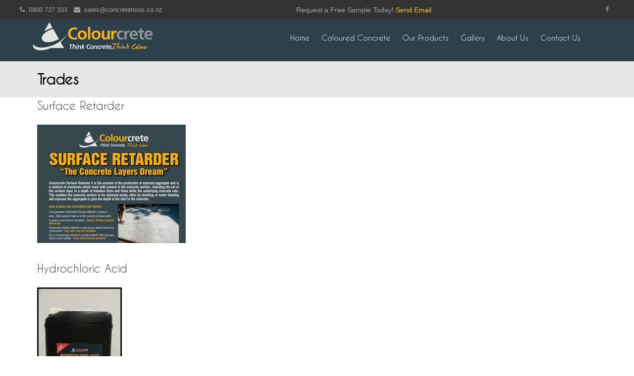

--- FILE ---
content_type: text/css
request_url: https://www.colourcrete.co.nz/wp-content/themes/colourcrete/layout/styles/layout.css
body_size: 4920
content:
@charset "utf-8";
/*
Template Name: Belstorm
Author: <a href="http://www.os-templates.com/">OS Templates</a>
Author URI: http://www.os-templates.com/
Licence: Free to use under our free template licence terms
Licence URI: http://www.os-templates.com/template-terms
File: Layout CSS
*/

@import url("fontawesome-4.4.0.min.css");
@import url("framework.css");

@font-face {
	font-family: 'robotoregular';
	src: url('../../fonts/roboto-regular.eot');
	src: url('../../fonts/roboto-regular.eot?#iefix') format('embedded-opentype'),  url('../../fonts/roboto-regular.woff2') format('woff2'),  url('../../fonts/roboto-regular.woff') format('woff'),  url('../../fonts/roboto-regular.ttf') format('truetype'),  url('../../fonts/roboto-regular.svg#robotoregular') format('svg');
	font-weight: normal;
	font-style: normal;
}

@font-face {
  font-family: 'CaviarDreams';
  src: url('font/CaviarDreams.eot?#iefix') format('embedded-opentype'),  url('font/CaviarDreams.woff') format('woff'), url('font/CaviarDreams.ttf')  format('truetype'), url('font/CaviarDreams.svg#CaviarDreams') format('svg');
  font-weight: normal;
  font-style: normal;
}

h1, h2, h3, h4, h5, h6{font-family: 'CaviarDreams';}

/* Rows
--------------------------------------------------------------------------------------------------------------- */
.row0, .row0 a{}
/*.row1{border-bottom:1px solid;}
.row2{border-bottom:1px solid;}*/
.row3, .row3 a{}
.row4, .row4 a{}
.row5, .row5 a{}

body{font-family: 'Arial,Helvetica,sans-serif' !important;}

/* Head Wrapper
--------------------------------------------------------------------------------------------------------------- */
.headwrapper{position:relative;/* padding:0 0 60px 0;*/}


/* Top Bar
--------------------------------------------------------------------------------------------------------------- */
/*#topbar{padding:10px 0;}*/


/* Header
--------------------------------------------------------------------------------------------------------------- */
#header{padding: 0px;}

.btmspace-80 h2{color:#000; font-size: 25px; font-family: 'CaviarDreams';}

#header .table .table-cell{width:33.33333333333333%; vertical-align:middle;}
#header .table .table-cell *{margin:0;}
#header .table .table-cell:nth-child(1){}
#header .table .table-cell:nth-child(2){}
#header .table .table-cell:nth-child(3){}

#header #logo{font-size:26px; text-transform:uppercase;}
.fl_right, .imgr {padding-top:3px}

#header form{display:block; position:relative; width:100%;}
#header input, #header button{display:block; height:32px; border:solid;}
#header input{width:200px; float:right; padding:5px 40px 5px 10px; border-width:1px;}
#header button{position:absolute; top:1px; right:1px; width:32px; height:30px; border-width:0 0 0 1px; font-size:16px; cursor:pointer;}
#header button em{display:none;}


/* Page Intro
--------------------------------------------------------------------------------------------------------------- */
#pageintro{padding: 133px 0; max-width:100% !important; background:url("../../images/bg.jpg"); height:587px; }
.banners{width: 38%; float:left;color: #fff;}
.headingpart{width:50%;margin: 69px auto; color:#3e3e3e }
.productdiv{color:#3e3e3e}
.productdiv p{ color: #666; font-family: Arial,Helvetica,sans-serif;  font-size: 14px; font-weight: 300; line-height: 26px;}
#pageintro article{max-width:75%; margin:0 auto}
#pageintro article *{margin:0; white-space:normal; word-wrap:break-word; line-height:1;}
#pageintro article .heading{margin-bottom:15px; font-size:54px; letter-spacing:8px;}
#pageintro article p{margin:0 0 15px 0; font-size:16px; line-height:1.4;}
#pageintro article p:nth-of-type(1){text-transform:uppercase; letter-spacing:5px;}
#pageintro article ul{margin-top:50px;}
#pageintro article ul li{margin-right:20px;}
#pageintro article ul li:last-child{margin:0;}
#pageintro article .btn{}


/* Shout - 3 Boxes
--------------------------------------------------------------------------------------------------------------- */
#shout{position:relative; margin:-60px auto 0; z-index:1;margin: 70px auto 0;}

#shout figure{position:relative; max-width:480px; margin:0 auto; box-shadow:5px 5px 3px; text-align:center;}/* box shadow colour is inherited via color */
#shout figure img{max-width:100%;}
#shout figure figcaption{display:block; position:absolute; top:50%; left:0; width:100%; height:60px; line-height:60px; margin-top: 53px;}
#shout figure figcaption a{display:block; position:relative; width:100%; height:100%;}


/* Content Area
--------------------------------------------------------------------------------------------------------------- */
.container{ margin-bottom:23px; padding-top:35px;}

/* Content */
.container .content{}

.steps li *{margin:0; padding:0; }
.steps figure{position:relative; max-width:320px; margin:0 auto;}
.steps figure, .steps .heading{margin-bottom:20px;}
.steps figure figcaption, .steps figure figcaption a{display:block; width:64px; height:64px; line-height:54px; overflow:hidden;}
.steps figure figcaption a{width:100%; height:100%;}
.steps figure figcaption{position:absolute; top:0; left:0; font-size:22px; border:5px solid;}
/* Comments */
#comments ul{margin:0 0 40px 0; padding:0; list-style:none;}
#comments li{margin:0 0 10px 0; padding:15px;}
#comments .avatar{float:right; margin:0 0 10px 10px; padding:3px; border:1px solid;}
#comments address{font-weight:bold;}
#comments time{font-size:smaller;}
#comments .comcont{display:block; margin:0; padding:0;}
#comments .comcont p{margin:10px 5px 10px 0; padding:0;}

#comments form{display:block; width:100%;}
#comments input, #comments textarea{width:100%; padding:10px; border:1px solid;}
#comments textarea{overflow:auto;}
#comments div{margin-bottom:15px;}
#comments input[type="submit"], #comments input[type="reset"]{display:inline-block; width:auto; min-width:150px; margin:0; padding:8px 5px; cursor:pointer;}

/* Sidebar */
.container .sidebar{}

.sidebar .sdb_holder{margin-bottom:50px;}
.sidebar .sdb_holder:last-child{margin-bottom:0;}


/* Coloured Boxes
--------------------------------------------------------------------------------------------------------------- */
.clrbox{display:table;}
.clrbox li{display:table-cell; width:33.33333333333333%;}

.clrbox *{margin:0;}
.clrbox article{padding:15%;}
.clrbox .heading, .clrbox p:first-of-type{margin-bottom:30px; text-align:center;}
.clrbox .btn{}


/* Sign Up
--------------------------------------------------------------------------------------------------------------- */
#signup{ padding: 43px 0;}
.signupbg{background:#30a0a3 !important}

#signup form{display:block; position:relative; width:60%; margin:0 auto;}
#signup input, #signup button{display:block; height:50px; border:solid;}
#signup input{width:100%; padding:5px 50px 5px 10px; border-width:1px; font-size:16px;}
#signup button{position:absolute; top:1px; right:1px; width:48px; height:48px; border-width:0 0 0 1px; font-size:22px; cursor:pointer;}
#signup button em{display:none;}


/* Footer
--------------------------------------------------------------------------------------------------------------- */
#footer{padding:94px 0 77px; line-height:2;}
#footer p{ font-family:Arial, Helvetica, sans-serif; font-size:14px; line-height: 28px; color:#8d8d8d;}
#footer .title{margin:0 0 30px 0; padding:0; font-size:15px; font-weight:bold; text-transform:uppercase;}

#footer .linklist li{/*margin-bottom:10px;*/ color:#fff !important}
#footer .linklist li:last-child{margin-bottom:0;}

#footer .smallfont{font-size:.8em; margin:0;}


/* Copyright
--------------------------------------------------------------------------------------------------------------- */
#copyright{padding:30px 0;}
#copyright *{margin:0; padding:0; color:#8d8d8d; font-size:12px; font-family:Arial, Helvetica, sans-serif;}


/* Transition Fade
--------------------------------------------------------------------------------------------------------------- */
/*.faico a, #mainav *, #backtotop, input, textarea, .btn, #shout *, .steps *{transition:all .3s ease-in-out;}*/

.btn{transition:all .3s ease-in-out;}
/* ------------------------------------------------------------------------------------------------------------ */
/* ------------------------------------------------------------------------------------------------------------ */
/* ------------------------------------------------------------------------------------------------------------ */
/* ------------------------------------------------------------------------------------------------------------ */
/* ------------------------------------------------------------------------------------------------------------ */


/* Navigation
--------------------------------------------------------------------------------------------------------------- */
nav ul, nav ol{margin:0; padding:0; list-style:none;}

#mainav, #breadcrumb, .sidebar nav{line-height:normal;}
#mainav .drop::after, #mainav li li .drop::after, #breadcrumb li a::after, .sidebar nav a::after{position:absolute; font-family:"FontAwesome"; font-size:10px; line-height:10px;}

/* Top Navigation */
#navbar{margin-bottom:-1px;}
#navbar ul{}
#navbar ul ul{z-index:9999; position:absolute; width:290px; text-align:left;}
#navbar ul ul ul{left:290px; top:0;}
#navbar li{display:block; position:relative; float:left; margin:0; padding:0;}
#navbar li:last-child{margin-right:0;}
#navbar li li{width:100%; margin:0; text-transform:none; border-bottom:1px solid #cccccc;}
#navbar ul.clear{border:solid; border-width:0 0 0 1px;border:none !important}
#navbar li a{display:block; padding: 20px 4px 20px 20px; border:solid; border-width:0 1px 1px 0; border-collapse:collapse; border:none !important}
#navbar li li a{border-width:0 0 1px 0;}
#navbar li li:first-child a, #mainav li li:last-child a{border-width:0 0 1px 0;}
#navbar .drop{padding-left:25px;}
#navbar li li a, #mainav li li .drop{display:block; margin:0; padding:10px 15px;}
#navbar .drop:after, #mainav li li .drop:after{content:"\f0d7";}
#navbar .drop:after{top:25px; left:15px;}
#navbar li li .drop:after{top:15px; left:5px;}
#navbar ul ul{visibility:hidden; opacity:0;}
#navbar ul li:hover > ul{visibility:visible; opacity:1;}

#mainav form{display:none; margin:0; padding:20px 0;}
#mainav form select, #mainav form select option{display:block; cursor:pointer; outline:none;}
#mainav form select{width:100%; padding:5px; border:1px solid;}
#mainav form select option{margin:5px; padding:0; border:none;}

/* Breadcrumb */
#breadcrumb{padding:60px 0 0 0;}
#breadcrumb ul{margin:0; padding:0; list-style:none;}
#breadcrumb li{display:inline-block; margin:0 6px 0 0; padding:0;}
#breadcrumb li a{display:block; position:relative; margin:0; padding:0 12px 0 0; font-size:12px;}
#breadcrumb li a::after{top:3px; right:0; content:"\f101";}
#breadcrumb li:last-child a{margin:0; padding:0;}
#breadcrumb li:last-child a::after{display:none;}

/* Sidebar Navigation */
.sidebar nav{display:block; width:100%;}
.sidebar nav li{margin:0 0 3px 0; padding:0;}
.sidebar nav a{display:block; position:relative; margin:0; padding:5px 10px 5px 15px; text-decoration:none; border:solid; border-width:0 0 1px 0;}
.sidebar nav a::after{top:9px; left:5px; content:"\f101";}
.sidebar nav ul ul a{padding-left:35px;}
.sidebar nav ul ul a::after{left:25px;}
.sidebar nav ul ul ul a{padding-left:55px;}
.sidebar nav ul ul ul a::after{left:45px;}

/* Pagination */
.pagination{display:block; width:100%; text-align:center; clear:both;}
.pagination li{display:inline-block; margin:0 2px 0 0;}
.pagination li:last-child{margin-right:0;}
.pagination a, .pagination strong{display:block; padding:8px 11px; border:1px solid; background-clip:padding-box; font-weight:normal;}

/* Back to Top */
#backtotop{z-index:999; display:inline-block; position:fixed; visibility:hidden; bottom:20px; right:20px; width:36px; height:36px; line-height:36px; font-size:16px; text-align:center; opacity:.2;}
#backtotop i{display:block; width:100%; height:100%; line-height:inherit;}
#backtotop.visible{visibility:visible; opacity:.5;}
#backtotop:hover{opacity:1;}


/* Tables
--------------------------------------------------------------------------------------------------------------- */
table, th, td{border:none !important; border-collapse:collapse; vertical-align:top;}
table, th{table-layout:auto;}
table{width:100%; margin-bottom:15px;}
th, td{padding:5px 8px;}
td{border-width:0 1px;}


/* Gallery
--------------------------------------------------------------------------------------------------------------- */
#gallery{display:block; width:100%; margin-bottom:50px;}
#gallery figure figcaption{display:block; width:100%; clear:both;}
#gallery li{margin-bottom:30px;}


/* Font Awesome Social Icons
--------------------------------------------------------------------------------------------------------------- */
.faico{margin:0; padding:0; list-style:none;}
.faico li{display:inline-block; float:left; margin:0 2px 0 0; padding:0; line-height:normal;}
.faico li:last-child{margin-right:0;}

.faico a{display:block; width:30px; height:30px; line-height:30px; font-size:16px; text-align:center; color:#8d8d8d !important;}
.faico a{color:#FFFFFF; background-color:inherit;}

.phoneno{list-style:none;margin: 10px 0;padding:0}


/* ------------------------------------------------------------------------------------------------------------ */
/* ------------------------------------------------------------------------------------------------------------ */
/* ------------------------------------------------------------------------------------------------------------ */
/* ------------------------------------------------------------------------------------------------------------ */
/* ------------------------------------------------------------------------------------------------------------ */


/* Colours
--------------------------------------------------------------------------------------------------------------- */


hr, .borderedbox{border-color:#D7D7D7;}
label span{color:#FF0000; background-color:inherit;}
/*input:focus, textarea:focus, *:required:focus{border-color:#684568;}*/
.overlay{color:#FFFFFF; background-color:inherit;}
.overlay::after{color:inherit; /*background-color:rgba(129,112,129,.4); *//* #817081 */}
.btn, .btn.inverse:hover{color:inherit; background-color:transparent; border-color:inherit;}
.btn:hover, .btn.inverse{color:#FFFFFF; background:#48BFC2;}


/* Rows */
.row0{color:#a6a6a6; font-size:13px; background-color:#333333; /* #D7D7D7 */}
.row1{background-color:#2D414A; border-bottom:1px solid #fff; /* border-color:#F2F2F2; color:#817081;*/}
.row2{color:#888888; background-color:#FFFFFF; border-color:#F2F2F2;}
.row3{color:#888888; background-color:#FFFFFF;}
.row4{color:#FFFFFF; background-color:#2D414A; clear:both;}
.row4 a{color:#fff; background-color:inherit;}
.row5, .row5 a{color:#888888; background-color:#2a2b2b;}
.quicklinks{width:15% !important; float:right !important}


/* Top Bar */
#topbar a{color:inherit;}
#topbar a:hover{color:#684568;}
#topbar .faicon-dribble:hover{color:#EA4C89;}
#topbar .faicon-facebook:hover{color:#3B5998;}
#topbar .faicon-google-plus:hover{color:#DB4A39;}
#topbar .faicon-linkedin:hover{color:#0E76A8;}
#topbar .faicon-pinterest:hover{color:#C8232C;}
#topbar .faicon-rss:hover{color:#EE802F;}
#topbar .faicon-twitter:hover{color:#00ACEE;}


/* Header */
#header #logo a{color:inherit; background-color:inherit;}
#header input, #header button{color:inherit; background-color:transparent; border-color:#F2F2F2;}
#header input:focus{background-color:#FFFFFF; border-color:#684568;}
#header button{color:inherit;}


/* Shout - 3 Boxes */
#shout figure{color:rgba(0,0,0,.3);}/* This actually sets the box shadow colour as the colour is inherited - it's a workaround */
#shout figure figcaption a{color:#FFFFFF; background-color:rgba(0,0,0,.5);}
#shout figure:hover figcaption a{background-color:#20B1AA;}


/* Content Area
.steps a{color:#FFFFFF;}
.steps li:nth-of-type(1) a{background-color:#55DEA8;}
.steps li:nth-of-type(2) a{background-color:#FF7659;}
.steps li:nth-of-type(3) a{background-color:#56AED4;}
.steps li:nth-of-type(4) a{background-color:#F36174;}
.steps li:hover a{background-color:#684568;}
.steps figure figcaption{border-color:#FFFFFF;}
 */

/* Coloured Boxes */
.clrbox{color:#FFFFFF;}
.clrbox li:nth-of-type(1){background-color:#1E9194; /* #817081 */}
.clrbox li:nth-of-type(2){background-color:#48bfc2; /* #817081 */}
.clrbox li:nth-of-type(3){background-color:#1E9194; /* #817081 */}
.clrbox li:hover .btn{color:#684568; background-color:#FFFFFF; border-color:#FFFFFF;}


/* Sign Up */
#signup input, #signup button{color:#FFFFFF; background-color:transparent; border-color:#F2F2F2;}
#signup form:hover input, #signup input:focus{color:#888888; background-color:#FFFFFF; border-color:#684568;}
#signup form:hover button, #signup button:hover{color:#684568;}
#signup *[placeholder]{color:#FFFFFF; opacity:1;}
#signup .btmspace-50{margin-bottom: 33px;}


/* Navigation */
/*#mainav ul.clear{border-color:#F2F2F2;}*/
#navbar li a{color:#fff ; background-color:inherit; /*border-color:#F2F2F2;*/  font-family: 'CaviarDreams' !important; font-size: 15px;}
#navbar .active a, #navbar a:hover, #navbar li:hover > a{color:#FCAD1E; background-color:inherit;}
#navbar li li a, #navbar .active li a{color:#FFFFFF; background-color:rgba(0,0,0,.6); border-color:rgba(0,0,0,.6);}
#navbar li li:hover > a, #navbar .active .active > a{color:#FCAD1E; background-color:rgba(0,0,0,.6);/* background-color:#684568;*/}
#navbar form select{color:#888888; background-color:#FFFFFF; border-color:#F2F2F2;}

#breadcrumb a{color:#FFFFFF; background-color:inherit;}
#breadcrumb li:last-child a{}

.container .sidebar nav a{color:inherit; border-color:#D7D7D7;}
.container .sidebar nav a:hover{color:#684568;}

.pagination a, .pagination strong{border-color:#D7D7D7;}
.pagination .current *{color:#FFFFFF; background-color:#684568;}

#backtotop{color:#FFFFFF; background-color:#684568;}


/* Tables + Comments */
table, th, td, #comments .avatar, #comments input, #comments textarea{border-color:#D7D7D7;}
#comments input:focus, #comments textarea:focus, #comments *:required:focus{border-color:#684568;}
th{color:#FFFFFF; background-color:#373737;}
tr, #comments li, #comments input[type="submit"], #comments input[type="reset"]{color:inherit;/* background-color:#FBFBFB;*/}
tr:nth-child(even), #comments li:nth-child(even){color:inherit; /*background-color:#F7F7F7;*/}
table a, #comments a{background-color:inherit;}


/* ------------------------------------------------------------------------------------------------------------ */
/* ------------------------------------------------------------------------------------------------------------ */
/* ------------------------------------------------------------------------------------------------------------ */
/* ------------------------------------------------------------------------------------------------------------ */
/* ------------------------------------------------------------------------------------------------------------ */


/* Media Queries
--------------------------------------------------------------------------------------------------------------- */
@-ms-viewport{width:device-width;}


/* Max Wrapper Width - Laptop, Desktop etc.
--------------------------------------------------------------------------------------------------------------- */
@media screen and (min-width:978px){
	#topbar, #header, #mainav, #breadcrumb, .centred, #footer, #copyright{max-width:1200px;}
	.container{ width:1130px;}
}


/* Smartphone + Tablet
--------------------------------------------------------------------------------------------------------------- */
@media screen and (max-width:900px){
	#topbar, #header, #mainav, #breadcrumb, .container, .centred, #footer, #copyright{max-width:90%;}

	#topbar{}

	#header{}

	#mainav{}
	#mainav ul{display:none;}
	#mainav form{display:block;}

	#breadcrumb{}

	.container{}
	#comments input[type="reset"]{margin-top:10px;}
	.pagination li{display:inline-block; margin:0 5px 5px 0;}

	.centred{}

	#footer{}

	#copyright{}
	#copyright p:first-of-type{margin-bottom:10px;}
}


@media screen and (max-width:750px){
	.imgl, .imgr{display:inline-block; float:none; margin:0 0 10px 0;}
	.fl_left, .fl_right{display:block; float:none;}
	.one_half, .one_third, .two_third, .one_quarter, .two_quarter, .three_quarter{display:block; float:none; width:auto; margin:0 0 30px 0; padding:0;}

	#header .table .table-cell form{max-width:200px; margin:0 auto;}
	#header .table .table-cell form input{float:none;}

	.clrbox, .clrbox li{display:block; width:100%;}

	#signup form{width:100%;}
}


/* Other
--------------------------------------------------------------------------------------------------------------- */
@media screen and (max-width:650px){
	.scrollable{display:block; width:100%; margin:0 0 30px 0; padding:0 0 15px 0; overflow:auto; overflow-x:scroll;}
	.scrollable table{margin:0; padding:0; white-space:nowrap;}

	.inline li{display:block; margin-bottom:10px;}
	.pushright li{margin-right:0;}

	.font-x2{font-size:1.4rem;}
	.font-x3{font-size:1.6rem;}

	.table, .table .table-cell{display:block; width:100%; height:100%;}

	#header .table .table-cell{width:100%; margin-bottom:30px; text-align:center;}
	#header .table .table-cell:last-child{margin-bottom:0;}

	#pageintro{padding:100px 0;}
	#pageintro article{max-width:none; width:100%;}
	#pageintro article .heading{font-size:40px;}
	#pageintro article ul li{display:block; margin:0 0 10px 0;}

	.container, #footer{padding-bottom:50px;}
}
.read-more{ font-size:12px; font-family:Arial, Helvetica, sans-serif; color:#333; font-weight:bold; }
.read-more:hover{ color:#fe6261 !important}
.border{ border-bottom:1px solid #cccccc; margin:0 auto; padding-bottom:20px;}
.heading-border{  border-bottom: 1px solid #cccccc; margin: 0 auto !important; padding-top: 15px !important; width: 91px;}
.youtube-section{width:100%; margin:0 auto; padding-top:40px;}
.youtube-section-left{width:40%; float:left;}
.youtube-section-right{width:55%; float:right; padding-top:60px;}
.youtube-section-right h2{ font-weight:bold !important; color:#000; font-size:25px;}
.youtube-section-right p{ font-family:Arial, Helvetica, sans-serif; line-height:25px; font-size:14px; width:75%; margin-bottom:30px;}
.continue{ color:#fff; background:rgb(254, 98, 97); padding:15px 25px; font-family:Arial, Helvetica, sans-serif; font-size:14px;}

.blog li{ border-bottom: 1px solid #fff; margin-bottom: 14px; padding-bottom: 15px;}
.blog li a{ font-size:14px; font-family:Arial, Helvetica, sans-serif; color:#fff; }
.blog li a:hover{ color:#FE6261;}
.blog li span{ color: #8d8d8d; font-family:Arial, Helvetica, sans-serif;}
.newsletter-submit{font-family:Arial, Helvetica, sans-serif !important;}

@media screen and (min-width:320px) and (max-width:360px)
	{
	.quicklinks { width: 282px !important;  float: none !important;margin: 0 auto}
		}
		
	@media screen and (min-width:361px) and (max-width:480px)
	{
	.quicklinks { width: 282px !important;  float: none !important;margin: 0 auto}
		}
		
		@media screen and (min-width:481px) and (max-width:550px)
	{
	.quicklinks { width: 282px !important;  float: none !important;margin: 0 auto}
		}
		
		@media screen and (min-width:551px) and (max-width:767px)
	{
	.quicklinks { margin-bottom: 34px !important; width: 59% !important; margin: 0;}
		}
		
		@media screen and (min-width:901px) and (max-width:1200px)
	{
	
	#topbar, #header, #mainav, #breadcrumb, .container, .centred, #footer, #copyright{max-width: 90%;}
		}
	